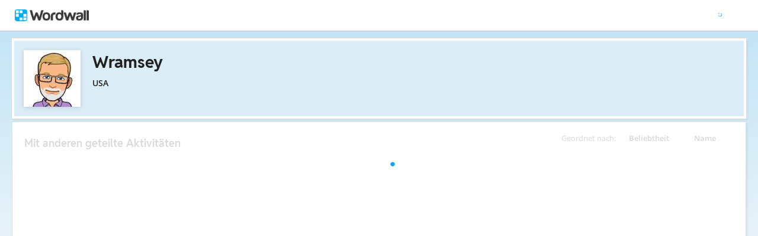

--- FILE ---
content_type: text/javascript
request_url: https://app.cdn.wordwall.net/static/scripts/resources/strings_de.2gi7q3reffwcqjqyu-0fykq2.js
body_size: 14848
content:
window.Strings={languageId:'1031',languageIds:"1027,13320,1029,1030,1031,1061,0,1034,1036,1050,1057,1040,1062,1063,1038,1086,1043,1044,1091,1045,1046,1048,1051,1060,2074,1035,1053,13321,1055,1066,1032,1026,1087,1049,3098,1058,1037,2,1081,1096,1054,1042,1041,2052,1028",languageNames:"Català,Cebuano,Čeština,Dansk,Deutsch,Eesti keel,English,Español,Français,Hrvatski,Indonesia,Italiano,Latvian,Lietuvių,Magyar,Melayu,Nederlands,Norsk,O'zbek,Polski,Português,Română,Slovenčina,Slovenščina,Srpski,Suomi,Svenska,Tagalog,Türkçe,Vietnamese,ελληνικά,български,Қазақ,Русский,Српски,Українська,עִברִית,عربى,हिंदी,ગુજરાતી,ภาษาไทย,한국어,日本語,简体字,繁體字",account_Email:"E-Mail-Adresse",account_ManagePayments_CancelSubscription:"Ihr Konto wird zum nächsten Fälligkeitsdatum herabgestuft.\u003cbr/\u003eSie können Aktivitäten anzeigen, aber nicht bearbeiten.\u003cbr/\u003e\u003cbr/\u003eSind Sie sicher, dass Sie das Abonnement kündigen möchten?",account_ManagePayments_CancelSubscription2:"Ihr Konto wird zum nächsten Fälligkeitsdatum herabgestuft.\u003cbr/\u003e\u003cbr/\u003eSie können Aktivitäten anzeigen, aber nicht bearbeiten.\u003cbr/\u003eMöglicherweise können Sie keine neuen Zuweisungen festlegen.\u003cbr/\u003e\u003cbr/\u003eSind Sie sicher, dass Sie das Abonnement kündigen möchten?",account_ManagePayments_ConfirmCancellation:"Stornierung bestätigen",account_ManagePayments_StayOnPlan:"Bleiben Sie bei Ihrem Plan",account_ManagePayments_UpdateAccepted:"Update akzeptiert",account_MySchool_ConfirmChangeAdmin:"Wer soll der neue Administrator werden?",account_MySchool_ConfirmDetachSchool:"Möchtest du die Verbindung von Konto und Schule wirklich trennen?",account_MySchool_ConfirmDetachUser:"Möchtest du wirklich die Verbindung von {0} und dieser Schule trennen?",account_MySchool_DetachExplainer:"Das Trennen der Verbindung mit einer Schule kann rückgängig gemacht werden. Das Konto wird nicht gelöscht und der Vorgang hat keinen Einfluss auf die Ressourcen.",aiContent_Modal_AnagramTextAreaPlaceholder:"z.B. möchte ich Grundschüler in der Schreibweise von Ländernamen testen",aiContent_Modal_BalloonTextAreaPlaceholder:"z.B. möchte ich Schüler im Reimen von Wörtern testen",aiContent_Modal_BoooleanTextAreaPlaceholder:"z.B. möchte ich Schüler auf lange oder kurze Vokallaute testen",aiContent_Modal_CantExtractMoreData:"Ich kann keine weiteren Inhalte aus dieser Datei importieren.",aiContent_Modal_CantGenerateMore:"Mehr Inhalte können nicht generiert werden.",aiContent_Modal_CantImportFile:"Wir konnten Ihre Datei nicht importieren, weil sie nicht mit dem für diese Aktivität benötigten Format übereinstimmt.",aiContent_Modal_CrosswordTextAreaPlaceholder:"z.B. möchte ich Schüler in Filmgenres testen",aiContent_Modal_ErrorDescription:"Bitte überprüfen Sie, ob Sie genügend Details in die Aktivitätsbeschreibung aufgenommen haben, und versuchen Sie es erneut.",aiContent_Modal_FileTooLarge:"Datei ist zu groß",aiContent_Modal_FindTheMatchTextAreaPlaceholder:"z.B. möchte ich die Schüler testen, wie sie die Ausdrücke mit ihren Bedeutungen abgleichen können",aiContent_Modal_FlashCardsTextAreaPlaceholder:"z.B. möchte ich Schüler auf C1-Vokabeln testen",aiContent_Modal_FlipTilesTextAreaPlaceholder:"z.B. möchte ich Schüler auf Multiplikation und Division testen",aiContent_Modal_GenerateFor:"Generieren Sie Inhalte für {0}",aiContent_Modal_GeneratingFor:"Generieren von Inhalten für {0}...",aiContent_Modal_GenerationInterrupted:"Inhaltserstellung unterbrochen. Bitte überprüfen Sie Ihre Verbindung und versuchen Sie es erneut.",aiContent_Modal_GroupSortTextAreaPlaceholder:"z.B. möchte ich Schüler auf gesunde und ungesunde Lebensmittel testen",aiContent_Modal_HangmanTextAreaPlaceholder:"z.B. möchte ich die Schüler in täglichen Routinen testen",aiContent_Modal_ImportFor:"Importiere Inhalte für {0}",aiContent_Modal_ImportingFor:"Inhalte für {0} importieren...",aiContent_Modal_ImportLimitReached:"Inhalte können nicht importiert werden, weil das Item-Limit dieser Vorlage erreicht wurde.",aiContent_Modal_LimitReached:"Ich kann keine Inhalte generieren, weil das Item-Limit dieser Vorlage erreicht wurde.",aiContent_Modal_MatchingPairsTextAreaPlaceholder:"z.B. möchte ich Grundschüler auf Länder und Nationalitäten testen",aiContent_Modal_MatchTextAreaPlaceholder:"z.B. möchte ich Universitätsstudenten zu Begriffen der organischen Chemie und ihren Definitionen testen",aiContent_Modal_OpenTheBoxTextAreaPlaceholder:"z.B. möchte ich Schüler auf vergangene einfache Fragen testen",aiContent_Modal_QuizTextAreaPlaceholder:"z.B. möchte ich Schüler der 5. Klasse auf den Planeten in unserem Sonnensystem testen",aiContent_Modal_RankOrderTextAreaPlaceholder:"z.B. möchte ich Schüler in der Reihenfolge von Zeiteinheiten testen",aiContent_Modal_SpeakingCardsTextAreaPlaceholder:"z.B. möchte ich Schülerinnen und Schüler zum Thema gesunde Essgewohnheiten testen",aiContent_Modal_SpellTheWordTextAreaPlaceholder:"z.B. möchte ich Schüler in der 11. Klasse an Körperteilen testen",aiContent_Modal_Truncated:"Einige Inhalte wurden nicht importiert, weil das Item-Limit dieser Vorlage erreicht war.",aiContent_Modal_UnjumbleTextAreaPlaceholder:"z.B. möchte ich Schüler im Präsens testen Perfekt",aiContent_Modal_UnsupportedFileFormat:"Das Dateiformat wird nicht unterstützt",aiContent_Modal_UploadFailed:"Upload fehlgeschlagen: {0}.",aiContent_Modal_UploadInterrupted:"Upload unterbrochen. Bitte überprüfen Sie Ihre Verbindung und versuchen Sie es erneut.",aiContent_Modal_WhackTextAreaPlaceholder:"z.B. möchte ich Schülerinnen und Schüler auf korrekte und falsche Schreibweisen testen",aiContent_Modal_WheelTextAreaPlaceholder:"z.B. möchte ich eine Gruppenaktivität erstellen, um meinen 8-jährigen Schülern zu helfen, sich gegenseitig kennenzulernen",aiContent_Modal_WordMagnetsTextAreaPlaceholder:"z.B. möchte ich Schüler auf das Adverb der Häufigkeit testen",aiContent_Modal_WordsearchTextAreaPlaceholder:"z.B. möchte ich Grundschüler auf Weihnachtsvokabeln testen",banner_AnnualDiscount_Cta:"Jährlich abonnieren",banner_AnnualDiscount_Title:"🎉 NEU: Erhalten Sie 25% Rabatt, wenn Sie einen Jahresplan abonnieren - das sind 12 Monate zum Preis von 9.",banner_NpsSurvey_Cta:"Zur Umfrage",banner_NpsSurvey_Title:"Wir würden uns über Ihr schnelles Feedback freuen - nur 3 kurze Fragen!",cookieConsent_Analytics_Description:"Diese Cookies helfen uns zu verstehen, wie Menschen die Seite nutzen. Sie zeigen uns, welche Seiten beliebt sind und wie sich Besucher bewegen. Diese Informationen ermöglichen es uns, die Seite zu verbessern und besser funktionieren zu lassen. Wenn Sie diese ausschalten, wissen wir nicht, dass Sie sie besucht haben, oder können nicht nachverfolgen, wie gut die Seite funktioniert.",cookieConsent_Analytics_Title:"Analytics-Cookies",cookieConsent_ConsentModal_AcceptAllBtn:"Akzeptieren Sie alle",cookieConsent_ConsentModal_AcceptNecessaryBtn:"Lehne alles ab",cookieConsent_ConsentModal_Description2:"Wir verwenden Cookies, um die Funktionen unserer Seite zu verbessern, Nutzungsanalysen zu unterstützen und unsere Marketingbemühungen zu unterstützen. Indem Sie auf \"Alles akzeptieren\" klicken, stimmen Sie unserer Verwendung von Cookies gemäß unserem {0} zu. Wenn Sie auf \"Alle ablehnen\" klicken, lehnen Sie nicht notwendige Cookies ab.",cookieConsent_ConsentModal_ShowPreferencesBtn:"Präferenzen verwalten",cookieConsent_ConsentModal_Title:"Wir schätzen Ihre Privatsphäre",cookieConsent_Essential_AlwaysEnabled:"Immer aktiviert",cookieConsent_Essential_Description:"Diese Cookies sind notwendig, damit die Seite funktioniert. Sie werden gesetzt, wenn man zum Beispiel die Privatsphäre-Einstellungen auswählt, sich anmeldet oder ein Formular ausfüllt. Ohne sie funktionieren Teile unserer Seite vielleicht nicht.",cookieConsent_Essential_Title2:"Wichtige Kekse",cookieConsent_Functional_Description:"Ermöglicht es, Aktivitäten direkt in Google Classroom zu teilen. Das Ausschalten kann diese Option deaktivieren.\u003cbr/\u003eErmöglicht es, YouTube-Videos innerhalb von Wordwall abzuspielen. Das Ausschalten kann die Videowiedergabe deaktivieren.",cookieConsent_Functional_Title:"Funktionale Cookies",cookieConsent_Marketing_Description:"Wir verwenden diese Cookies, um Marketing- und Werbekampagnen durchzuführen, sowohl unsere eigenen als auch von Partnern. Sie lassen uns sehen, ob Sie auf eine Anzeige geklickt haben, verfolgen Aktivitäten auf unserer Seite und anderen und zeigen Ihnen Anzeigen, die zu Ihren Interessen passen. Zum Beispiel können Sie nach dem Besuch von Wordwall unsere Anzeigen auf anderen Webseiten, Apps oder sozialen Medien sehen, die Sie zum Wiederkehren ermutigen.\u003cbr/\u003eDiese Cookies können auch von Partnern verwendet werden, um Ihnen Anzeigen für andere Produkte basierend auf Ihren Surfgewohnheiten anzuzeigen. Werbung kann auf Webseiten, Apps oder sogar in E-Mails erscheinen. Wenn du diese Cookies ausschaltest, wirst du weiterhin Werbung sehen, aber sie sind für dich weniger relevant.",cookieConsent_Marketing_Title:"Marketing- und Werbekekse",cookieConsent_PrefModal_AcceptAllBtn:"Akzeptieren Sie alle",cookieConsent_PrefModal_AcceptNecessaryBtn:"Lehne alles ab",cookieConsent_PrefModal_BottomDescription2:"Bei Fragen zu unserer Cookie-Richtlinie wenden Sie sich bitte an uns.",cookieConsent_PrefModal_BottomTitle:"Weitere Informationen",cookieConsent_PrefModal_CloseIconLabel:"Nahe modale",cookieConsent_PrefModal_ContactUs:"Kontaktieren Sie uns",cookieConsent_PrefModal_SavePreferencesBtn:"Einstellungen speichern",cookieConsent_PrefModal_Title:"Cookie-Einstellungen",cookieConsent_PrefModal_TopDescription:"Wenn Sie diese Seite nutzen, können wir kleine Dateien, sogenannte Cookies, auf Ihrem Gerät speichern. Cookies helfen dabei, die Seite ordnungsgemäß zu laufen und bieten Ihnen ein reibungsloseres, persönlicheres Erlebnis. Sie identifizieren dich normalerweise nicht direkt, aber sie können sich an deine Vorlieben und wie du die Seite nutzt, merken. Sie können auswählen, welche Arten von Cookies Sie erlauben. Beachten Sie, dass das Deaktivieren einiger Cookies die Funktionsweise der Seite beeinflussen und bestimmte Funktionen einschränken kann.",cookieConsent_PrefModal_TopTitle:"Verwendung von Cookies",cookieConsent_Services_GoogleClassroom:"Google Classroom",cookieConsent_Services_YouTube:"YouTube",enterContent_Balloon_Definition:"Diese erscheinen im Zug",enterContent_Balloon_Keyword:"Diese hängen an den Ballons",enterContent_Boolean_False:"Falsch",enterContent_Boolean_True:"Richtig",enterContent_Categorize_DefaultCategories:"Ja, Nein, Vielleicht",enterContent_CompleteSentence_AddMissingWordPopup:"Fügen Sie ein neues Wort hinzu",enterContent_CompleteSentence_AddSelection:"\"{0}\" hinzufügen",enterContent_CompleteSentence_AddWrongWordPopup:"Fügen Sie ein neues Wort hinzu",enterContent_FindTheMatch_Keyword:"Schlüsselwort",enterContent_FindTheMatch_MatchingDefinition:"Übereinstimmende Definition",enterContent_Flip_Back:"Zurück",enterContent_Flip_DoubleSided:"Doppelseitig",enterContent_Flip_Front:"Vorder-",enterContent_Flip_SingleSided:"Einseitig",enterContent_Generic_AddCategory:"Kategorie hinzufügen",enterContent_Generic_AddItem:"Element hinzufügen",enterContent_Generic_AddMoreAnswers:"Weitere Antworten hinzufügen",enterContent_Generic_AddPage:"Seite hinzufügen",enterContent_Generic_AddQuestion:"Frage hinzufügen",enterContent_Generic_AddWord:"Füge ein Wort hinzu",enterContent_Generic_Answer:"Antwort",enterContent_Generic_AutoSaveError:"Automatisch gespeicherte Aktivität kann nicht abgerufen werden",enterContent_Generic_CantGeneratesound:"Ton kann nicht generiert werden - Versuchen Sie, die Sprache zu ändern",enterContent_Generic_Categories:"Kategorien",enterContent_Generic_Clue:"Hinweis",enterContent_Generic_CopyOf:"Kopie von {0}",enterContent_Generic_Definition:"Definition",enterContent_Generic_ErrorBuilding:"Fehler beim Erstellen dieser Aktivität",enterContent_Generic_Item:"Element",enterContent_Generic_ItemCount:"{0} Elemente",enterContent_Generic_Items:"Elemente",enterContent_Generic_OptionalPlaceholder:"(Fakultativ)",enterContent_Generic_Question:"Frage",enterContent_Generic_RenameGroup:"Gruppe umbenennen",enterContent_Generic_Saving:"Aktivität wird gespeichert ...",enterContent_Generic_TitleError:"Titel kann nicht mit \u0027\u003cb\u003eOhne Titel...\u003c/b\u003e\u0027 oder \u0027\u003cb\u003eKopie von ...\u003c/b\u003e\u0027 beginnen.",enterContent_Generic_Untitled:"Ohne Titel",enterContent_Generic_Value:"Wert",enterContent_Generic_WithClues:"Mit Hinweisen",enterContent_Generic_WithoutClues:"Ohne Hinweise",enterContent_GroupSort_AddGroup:"Eine Gruppe hinzufügen",enterContent_GroupSort_DefaultHeader:"Gruppe-{0}",enterContent_Hangman_AddWord:"Füge ein Wort hinzu",enterContent_Hangman_Word:"Wort",enterContent_Image_ErrorDownloading:"Fehler beim Herunterladen des Bildes",enterContent_Image_ErrorUploading:"Fehler beim Hochladen des Bildes",enterContent_ImageEdit_Remove:"Entfernen",enterContent_ImageEdit_Replace:"Ersetzen",enterContent_Instruction_Title:"Anweisung",enterContent_Label_AddItem:"Ein Label hinzufügen",enterContent_Label_NameElement:"Benennen Sie das Element im Diagramm",enterContent_Label_SetImage:"Diagramm",enterContent_Label_SetLabels:"Labels",enterContent_MakeSets_Add:"Hinzufügen eines Satzes",enterContent_MakeSets_Double:"2er-Sets",enterContent_MakeSets_Header:"Artikel {0}",enterContent_MakeSets_Triple:"3er-Sets",enterContent_MatchUp_Keyword:"Schlüsselwort",enterContent_OpenTheBox_Question:"Boxen mit Fragen",enterContent_OpenTheBox_Simple:"Einfache Boxen",enterContent_Pairs_AddPair:"Ein Paar hinzufügen",enterContent_Pairs_DifferentPairs:"Paare verschiedener Elemente",enterContent_Pairs_IdenticalPairs:"Paare identischer Elemente",enterContent_RandomWheel_Quiz:"Rad mit Fragen",enterContent_RandomWheel_Simple:"Einfaches Rad",enterContent_Seating_AddItem:"Einen neuen Schüler hinzufügen",enterContent_Seating_Forename:"Vorname",enterContent_Seating_Name:"Name",enterContent_Seating_OneName:"Nur ein Name",enterContent_Seating_Surname:"Nachname",enterContent_Seating_TwoNames:"Vor- und Nachname",enterContent_Sound_MicError:"Fehler beim Zugriff auf das Mikrofon",enterContent_Sound_UploadLimit:"Upload-Dateigrößenbeschränkung von {0}",enterContent_TypeTheAnswer_AddSecondaryAnswer:"Alternative Antwort hinzufügen",enterContent_Unjumble_AddPhrase:"Fügen Sie einen Satz hinzu",enterContent_Unjumble_Phrase:"Satz",enterContent_Wheel_Instruction:"Text wird in der Mitte des Rades angezeigt",enterContent_WordMagnets_LowerLetters:"Kleinbuchstaben",enterContent_WordMagnets_Numbers:"Zahlen 1-100",enterContent_WordMagnets_SimpleWords:"Einfache Wörter",enterContent_WordMagnets_UpperLetters:"Großbuchstaben",enterContent_Wordsearch_AddItem:"Ein neues Wort hinzufügen",enterContent_Wordsearch_Word:"Wort",global_ErrorPrefix:"Fehler -",global_NetworkError:"Fehler - Überprüfe deine Internetverbindung und versuche es erneut",googleClassroom_DeprecatedBrowser:"Sieht so aus, als ob Sie eine veraltete Version des Internet Explorer-Browsers verwenden, die diese Funktion nicht mehr unterstützt. Wir empfehlen Ihnen, die neueste Version von Chrome, Firefox oder Edge herunterzuladen und zu verwenden, um alle Wordwall-Funktionen optimal nutzen zu können.",menu_Back:"Zurück",menu_Cancel:"Abbrechen",menu_ContentSound:"Spielen",menu_Continue:"Weiter",menu_CorrectAnswers:"Richtige Antworten",menu_Done:"Fertig",menu_FinishGame:"Spiel beenden",menu_Leaderboard:"Bestenliste",menu_Music:"Musik",menu_Next:"Weiter",menu_No:"Nein",menu_NoMusicAvailable:"Keine Musik verfügbar",menu_Ok:"Okay",menu_Page:"{0} von {1}",menu_Previous:"Vorherigen",menu_Restart:"Nochmal",menu_Restore:"Entfertne wiederherstellen",menu_Resume:"Fortsetzen",menu_Review:"Antworten anzeigen",menu_SoundEffects:"Geräuscheffekte",menu_SubmitAnswers:"Antworten absenden",menu_Yes:"Ja",menu_YourAnswers:"Meine Antworten",menu_ConnectionFailed_ConnectionError:"Verbindungsfehler",menu_ConnectionFailed_DontSend:"Nicht senden",menu_ConnectionFailed_Retry:"Wiederholen des Sendens von Ergebnissen",menu_Flip_Flip:"Flip",menu_Flip_Restore:"Wiederherstellen",menu_Flip_ShowBacks:"Alle Rückseiten anzeigen",menu_Flip_ShowFronts:"Alle Vorderseiten anzeigen",menu_Flip_Spin:"Zufälliges Drehen",menu_HigherOrLower_Higher:"Höher",menu_HigherOrLower_Lower:"Niedriger",menu_Number_OpenAll:"Alle Boxen öffnen",menu_Seating_AutoArrange:"Automatisch anordnen",menu_Seating_AutoArrangeConfirm:"Möchtest du wirklich automatisch anordnen?",menu_Seating_ClearScores:"Ergebnisse löschen",menu_Seating_Exclude:"Ohne",menu_Seating_Include:"Mit",menu_Seating_MinusOne:"Ergebnis -1",menu_Seating_PickGroup:"Wähle eine Gruppe",menu_Seating_PickOne:"Wähle 1",menu_Seating_PlusOne:"Ergebnis +1",menu_Seating_Shuffle:"Mischen",menu_Seating_ShuffleConfirm:"Möchtest du wirklich mischen?",menu_SpeakingCards_Deal:"Geben",menu_SpeakingCards_Undo:"Rückgängig",menu_Team_AllTeams:"Alle Teams",menu_Team_Configure:"Teamgröße",menu_Team_GroupsOfX:"Gruppen von {0}",menu_Team_GroupX:"Gruppe {0}",menu_Team_MinusOne:"-1",menu_Team_NextTeam:"Nächstes Team",menu_Team_Pairs:"Paare",menu_Team_PairX:"Paar {0}",menu_Team_PickX:"Zug {0}",menu_Team_PlusOne:"+1",menu_Team_SizeOfGroup:"Gruppengröße",menu_Team_TeamX:"Team {0}",menu_Team_XTeams:"{0} Teams",menu_Timer_CountUp:"Von 0:00 hochzählen",menu_Timer_XMinutes:"{0} m",menu_Timer_XSeconds:"{0} S",menu_Wheel_Eliminate:"Entfernen",menu_Wheel_SpinIt:"Drehen",message_Correct:"Richtig!",message_Go:"LOS!",message_Incorrect:"Falsch!",message_Level:"Level {0}",message_LevelComplete:"Level abgeschlossen",message_TimeUp:"Die Zeit ist vorbei!",message_TryAgain:"Nochmal probieren",message_Airplane_Instructions:"Fliege in die richtige Wolke|Verwende die Pfeiltasten, um zu steuern|oder tippe zum Steuern auf den Bildschirm|Für einen Booster die LEERTASTE drücken",message_Anagram_Perfect:"Perfekt",message_Conveyor_RememberXItems:"Merke dir {0} Gegenstände",message_Conveyor_TapItemsYouSaw:"Klicke auf die Gegenstände, die du gesehen hast.",message_Crossword_PickAWord:"Wähle ein Wort.",message_Crossword_TypeTheLetters:"Gib die Buchstaben ein.",message_FindTheMatch_TapMatch:"Tippe auf die passende Kachel",message_GameshowQuiz_BonusExtraLife:"Ein Leben mehr",message_GameshowQuiz_BonusLifeline:"Joker",message_GameshowQuiz_BonusLoseLife:"Ein Leben weniger",message_GameshowQuiz_BonusPoints:"Punkte",message_GameshowQuiz_BonusSpeed:"x{0} Geschwindigkeit",message_GameshowQuiz_BonusSpeedFooter:"Geschwindigkeit",message_GameshowQuiz_CorrectAnswer:"Richtige Antwort",message_GameshowQuiz_IntroGetReady:"Mach dich bereit!",message_GameshowQuiz_IntroQuestion:"Frage {0}",message_GameshowQuiz_PointsBonus:"Bonusrunde {0}",message_GameshowQuiz_PointsTime:"Zeitgutschrift {0}",message_GameshowQuiz_ScoreMultiplier:"Punkte-Multiplikator",message_GameshowQuiz_TimeBonus:"Zeit-Bonus",message_GameshowQuiz_TotalPoints:"Gesamt",message_HigherOrLower_HigherThan:"{0} ist höher als {1}",message_HigherOrLower_LowerThan:"{0} ist niedriger als {1}",message_HigherOrLower_PredictHigher:"Du hast auf höher getippt.",message_HigherOrLower_PredictLower:"Du hast auf niedriger getippt",message_HigherOrLower_PredictTheNext:"Sage den nächsten Wer voraus.",message_HigherOrLower_Remaining:"{0} verbleiben.",message_HigherOrLower_SameAs:"{0} ist dasselbe wie {1}",message_MazeChase_FindAnotherAnswer:"Finde noch eine Antwort.",message_OpenTheBox_TapToClose:"Zum Schließen auf eine beliebige Stelle klicken.",message_OpenTheBox_TapToOpen:"Zum Öffnen auf eine Box klicken.",message_OpenTheBox_TapToZoomOut:"Zum Herauszoomen auf den Hintergrund tippen.",message_Pairs_FindThePairs:"Finde die Paare",message_Pairs_NotAPair:"Kein Paar",message_Pairs_YouFoundAPair:"Du hast ein Paar gefunden.",message_Quiz_MultipleAnswersRequired:"{0} Antworten auswählen.",message_Seating_DragToArrange:"Schüler hineinziehen, um sie zu arrangieren.",message_Seating_Eliminating:"Entfernen",message_Seating_GroupPicked:"{0} wurden ausgewählt",message_Seating_LastPicked:"Zuletzt ausgewählt: {0}",message_Snap_NoPair:"Kein Paar",message_Snap_Pair:"Paar",message_Team_GainedTheLead:"{0} führt die Bestenliste an.",message_Team_LostTheLead:"{0} hat die Führung verloren.",message_Unjumble_MovesForBonus:"{0} Züge für Bonus.",message_Unscramble_Unscramble:"Bring die Kacheln in die richtige Reihenfolge.",message_Whack_2xCombo:"Doppeltreffer!",message_Whack_3xCombo:"Dreifachtreffer!",message_Whack_4xCombo:"Supertreffer!",message_Whack_5xCombo:"Megatreffer!",message_Whack_DontMe:"Vorsicht!",message_Whack_HitMe:"Schlag zu!",message_Whack_HitMolesThatAre:"Schlag auf Maulwürfe, die:",message_Whack_HitMoleToStart:"Zum Starten Maulwurf treffen.",message_Whack_Miss:"Daneben!",message_Whack_TheRules:"Die Regeln",message_Wheel_DragToSpin:"Zum Drehen Rad mit gedrückter Maustaste bewegen.",message_WinOrLoseQuiz_ChooseYourBet:"Wählen Sie Ihre Wette",message_Wordsearch_FindWord:"Tippe auf ein verstecktes Word.",message_Wordsearch_FindWordFirstLetter:"Tippen Sie auf den ersten Buchstaben eines ausgeblendeten Wortes",message_Wordsearch_MatchClue:"Kombiniere Hinweis und Lösung",multiplayer_Anonymous:"Anonym",myActivities_BookmarkAdded:"Lesezeichen zu Meine Aktivitäten hinzugefügt",myActivities_BookmarkRemoved:"Lesezeichen entfernt",myActivities_CantCopy:"Aktivität konnte nicht kopiert werden",myActivities_CantMove:"Element konnte nicht kopiert werden",myActivities_DefaultError:"Ein Fehler ist aufgetreten.",myActivities_LikeCount:"{0} Gefällt-mir Angaben",myActivities_NoShare:"Diese Vorlage kann nicht mit anderen geteilt werden.",myActivities_PlayCount:"{0} spielt",myActivities_SearchButton:"Suche",myActivities_Title:"Meine Aktivitäten",myActivities_TooManyItemsWarning:"Dieser Ordner enthält zu viele Elemente. Es werden nur die neuesten {0} angezeigt. Um die ausgeblendeten Elemente anzuzeigen, löschen Sie nicht benötigte Elemente, oder verschieben Sie einige Elemente in einen anderen Ordner.",myActivities_Folder_Activities:"{0} Aktivitäten",myActivities_Folder_Create:"Erstellen",myActivities_Folder_OneActivity:"1 Aktivität",myActivities_Rename_Activity:"Aktivität umbenennen",myActivities_Rename_Folder:"Ordner umbenennen",myActivities_Rename_Result:"Ergebnis umbenennen",myActivities_Toolbar_NewFolderButton:"Neuer Ordner",myResults_ResultsForQuery:"{0} Ergebnisse für \u0027{1}\u0027",myResults_Title:"Meine Ergebnisse",myResults_Folder_OneResult:"1 Ergebnis",myResults_Folder_Results:"{0} Ergebnisse",npsSurvey_Toast_ThankYou:"Vielen Dank für Ihr Feedback!",option_All:"Alle",option_AllowQuestionRetries:"Wiederholen Sie den Versuch nach falscher Antwort",option_Answers:"Antworten",option_Attempts:"Versuche",option_Auto:"Auto",option_Bonuses:"Boni",option_Columns:"Spalten",option_DifferentLayout:"Unterschiedliches Layout bei jedem Spiel",option_Difficulty:"Schwierigkeitsgrad",option_DontShuffle:"Nicht mischen",option_EndOfGame:"Ende des Spiels",option_Levels:"Level",option_Lives:"Leben",option_LowerCase:"Kleinbuchstaben",option_Never:"Nie",option_Random:"Zufällig",option_Rows:"Zeilen",option_SameLayout:"Immer dasgleiche Layout",option_ShowAnswers:"Antworten anzeigen",option_Shuffle:"Durchmischung",option_ShuffleAnswers:"Antwortreihenfolge mischen",option_ShuffleItems:"Elemente neu mischen",option_ShuffleQuestions:"Fragen neu mischen",option_Speed:"Geschwindigkeit",option_Timer:"Zeitschaltuhr",option_Unlimited:"Unbegrenzt",option_Anagram_ChangeCase:"Ändern",option_Anagram_ChangeCaseNone:"Nicht ändern",option_Anagram_ChangeCaseToLower:"Alle Kleinbuchstaben",option_Anagram_ChangeCaseToUpper:"Alle Großbuchstaben",option_Anagram_Marking:"Bewertung",option_Anagram_MarkingEveryLetter:"Jeder Buchstabe",option_Anagram_MarkingOnSubmit:"Beim Absenden",option_Anagram_MarkingWithBonus:"Jeder Buchstabe mit Bonus für „Perfekt\"-",option_Anagram_OneRow:"Buchstaben neu anordnen",option_Anagram_TwoRows:"Buchstaben beginnen über dem Wort",option_Boolean_Once:"Jede Frage einmal anzeigen",option_Boolean_Repetitions:"Wiederholungen",option_Boolean_UntilCorrect:"Wiederholen Sie die Fragen, bis sie richtig beantwortet sind",option_Boolean_UntilTimeout:"Wiederholen Sie die Fragen, bis die Zeit abgelaufen ist",option_Boolean_WaitForAnswer:"Warten auf Antwort",option_Conveyor_NumberToRemember:"Zu merkende Zahl",option_Crossword_ShowAnswerWhenWrong:"Antwort anzeigen, wenn falsch",option_Crossword_StrictlyMarkAccents:"Akzente in Bewertung einbeziehen",option_FindTheMatch_RemoveCorrectAnswers:"Richtige Antworten werden entfernt",option_FlashCards_None:"nichts",option_FlashCards_RepeatCards:"Wiederholungskarten",option_FlashCards_RepeatCardsOnceOnly:"Jede Karte nur einmal",option_FlashCards_RepeatCardsUntilAllCorrect:"Wiederholen Sie Karten, bis alle korrekt sind",option_FlashCards_TickOrCross:"Tick/Cross",option_GameshowQuiz_Cheat:"Schummeln",option_GameshowQuiz_ExtraTime:"Mehr Zeit",option_GameshowQuiz_FiftyFifty:"50:50",option_GameshowQuiz_Lifelines:"Joker",option_GameshowQuiz_MultipleScore:"x{0} Ergebnis",option_GameshowQuiz_QuestionsPerBonusRound:"Fragen vor einer Bonusrunde",option_Hangman_Guesses:"Zulässige Vermutungen",option_Hangman_KeyboardLanguage:"Tastatursprache",option_Hangman_Scoring:"Scoring",option_Hangman_ScoringOnePerItem:"1 Punkt pro Artikel",option_Hangman_ScoringRemainingGuesses:"Punkte für jede verbleibende Vermutung",option_HigherOrLower_MaximumItems:"Maximale Elemente",option_HigherOrLower_ShowValues:"Werte anzeigen",option_ImageQuiz_LayoutGrouped:"Bild und Antworten zusammen",option_ImageQuiz_LayoutSeparated:"Bild und Antworten auf separaten Seiten",option_ImageQuiz_Points:"Punkte pro Frage",option_ImageQuiz_RevealSpeed:"Geschwindigkeit der Bildenthüllung",option_Label_ShuffleAfterMove:"Mischen von Beschriftungen nach dem Verschieben",option_Layout_Grouped:"Gruppiert",option_Layout_Table:"Tabelle",option_Layout_Title:"Layout",option_MakeSets_MarkingWhenFull:"Markieren, wenn voll",option_Match_MaxPerPage:"Übereinstimmungen pro Seite",option_Number_Box:"Boxen",option_Number_BoxAutoClose:"Automatisch schließen",option_Number_BoxLeaveOpen:"Geöffnet lassen",option_Number_Lock:"Sperren nach falscher Antwort",option_Pairs_Mixed:"Gemischt",option_Pairs_Separated:"Getrennt",option_Pairs_ShowNumbersOnTiles:"Zahlen auf Kacheln anzeigen",option_Pairs_TileEliminate:"Kacheln werden entfernt, sobald sie angezeigt wurden.",option_Quiz_AllowSingleRetry:"Erlauben Sie einen einzigen Versuch nach falscher Antwort",option_Quiz_MarkAndProceed:"Nach Bewertung automatisch fortfahren.",option_Quiz_Numeration:"Briefe auf Antworten",option_Quiz_RetryLabel:"Wiederholungsversuche",option_Rank_Labels:"Etiketten",option_Rank_NoLabels:"Keine Etiketten",option_Rank_OneColumn:"Eine Spalte",option_Rank_OneRow:"Eine Reihe",option_Seating_ControlMode:"Steuermodus",option_Seating_ControlModeDragToArrange:"Zum Anordnen mit gedrückter Maustaste ziehen.",option_Seating_ControlModeSwipeForPoints:"Für Punkte wischen",option_Seating_EmptySeats:"Leere Sitzplätze",option_Seating_NameDisplay:"Namensanzeige",option_Seating_NameDisplayAuto:"Auto",option_Seating_NameDisplayFirstAndLast:"Erster und letzter",option_Seating_NameDisplayFirstOnly:"Nur erster",option_Seating_ViewMode:"Ansichtsmodus",option_Seating_ViewModeMirrorLayout:"Spiegelverkehrt",option_SpeakingCards_Deal:"Anzahl der Plätze für Geber",option_Spelling_ExtraLetters:"Anzahl der zusätzlichen Buchstaben",option_Spelling_QuestionsAndAnswers:"Fragen und Antworten",option_Spelling_ReadAloud:"Vorlesen",option_Team_ShowScores:"Ergebnisse anzeigen",option_TypeTheAnswer_SpellingTest:"Test der Rechtschreibung",option_TypeTheAnswer_StrictlyMarkCases:"Buchstabenfälle streng kennzeichnen",option_Unjumble_Alignment:"Ausrichtung",option_Unjumble_AlignmentCentered:"Zentriert",option_Unjumble_AlignmentLeftOrRight:"Links",option_Unjumble_MarkingEveryMove:"Jedes Wort",option_Unjumble_MarkingWithBonus:"Jedes Wort mit Bonus für „Perfekt\"",option_Whack_GameMode:"Spielmodus",option_Whack_MultipleLevels:"Mehrere Levels",option_Whack_Points:"Punkte",option_Whack_Power:"Power Up",option_Whack_SingleLevel:"Nur ein Level",option_Whack_Switch:"Richtig und falsch austauschen",option_Wheel_Power:"Drehgeschwindigkeit",option_Wheel_PowerHigh:"Hoch",option_Wheel_PowerLow:"Niedrig",option_WinOrLoseQuiz_SeeAnswersBeforeChoosingBet:"Sehen Sie sich die Antworten an, bevor Sie sich für eine Wette entscheiden",option_Wordsearch_AllowDiagonalWords:"Diagonale Wörter zulassen",option_Wordsearch_AllowReverseWords:"Umgekehrte Wörter zulassen",option_Wordsearch_AllowTryAgain:"Neuen Versuch zulassen, wenn Hinweise abgeglichen werden",option_Wordsearch_DisplayWords:"Zu findende Wörter anzeigen",option_Wordsearch_Gameplay:"Spielverlauf",option_Wordsearch_TapAnyLetter:"Tippen Sie auf einen beliebigen Buchstaben",option_Wordsearch_TapFirstLetter:"Tippen Sie auf den ersten Buchstaben",overlay_PlayButton:"Starten",overlay_GameOver_GameComplete:"Geschafft!",overlay_GameOver_GameOver:"Spielende",overlay_GameOver_TimesUp:"Die Zeit ist vorbei",overlay_GoogleClassroom_TurnedIn:"Eingeliefert",overlay_GoogleClassroom_TurnIn:"Einreichen",overlay_Leaderboard_EnterName:"Gib deinen Namen ein",overlay_Leaderboard_OnThe:"Du bist auf der Bestenliste",overlay_Leaderboard_Ranked:"Du bist auf Position {0} der Bestenliste",overlay_Leaderboard_Score:"Ergebnis",overlay_Leaderboard_Time:"Zeit",policy_CookiePolicy:"Cookie-Richtlinie",policy_PrivacyPolicy:"Datenschutzrichtlinie",policy_TermsOfUse:"Nutzungsbedingungen",resource_EditSwitched_DuplicateThenEditAsButton:"Duplizieren und dann wie {0} bearbeiten.",resource_EditSwitched_EditAsButton:"Bearbeiten als {0}",resource_Fonts_Default:"Vorgabe",resource_LogInRequired_Tooltip:"Anmelden erforderlich",resource_SubscriptionRequired_AITitle:"Abonnieren Sie, um Aktivitäten mit KI schneller zu erstellen",resource_SubscriptionRequired_AssignAllTitle:"Abonnieren Sie für unbegrenzte Aufgaben",resource_SubscriptionRequired_CommunityTitle:"Abonnieren Sie die unbegrenzte Community-Suche",resource_SubscriptionRequired_EditContentTitle:"Abonnieren Sie für unbegrenzte Bearbeitung",resource_SubscriptionRequired_EditProContentTitle:"Abonniere Pro, um Pro-Aktivitäten zu bearbeiten",resource_SubscriptionRequired_GameOptionsTitle:"Abonnieren Sie, um Ihre Aktivitäten mit Spieloptionen anzupassen",resource_SubscriptionRequired_PrintablesTitle:"Abonnieren Sie unbegrenztes Drucken",resource_SubscriptionRequired_StylesTitle:"Abonnieren Sie, um alle visuellen Stile abzurufen",resource_SubscriptionRequired_Tooltip:"Abonnement erforderlich",resource_Tags_AddAgeBand:"Altersgruppe hinzufügen",resource_Tags_AddSubject:"Fach hinzufügen",resource_Tags_AddTopic:"Thema hinzufügen",resource_Template_ProOnly:"Diese Vorlage ist \u003cstrong\u003enur für Pro.\u003c/strong\u003e{0}",result_NoDeadline:"Kein Abgabetermin",result_SetButton:"Festlegen",result_Chart_Score:"Ergebnis",result_Chart_ScoreDistribution:"Ergebnisverteilung",result_Chart_Title:"Richtig oder falsch nach Frage",result_Chart_Unanswered:"Keine Antwort",result_GoogleClassroom_ExportedScores:"Exportierte Partituren nach Google Classroom.",result_GoogleClassroom_ScoreExportNotRequired:"Google Classroom-Bewertungen sind bereits auf dem neuesten Stand.",result_Header_Answer:"Antwort",result_Header_Answers:"Antworten",result_Header_Bonus:"Bonus",result_Header_Correct:"Richtig",result_Header_Incorrect:"Falsch",result_Header_Mark:"Note",result_Header_Question:"Frage",result_Header_StartTime:"Startzeit",result_Header_Student:"Schüler",result_Header_Submitted:"Eingereicht",result_Header_Time:"Zeit",result_Menu_RestoreTooltip:"Dieses Ergebnis wiederherstellen",result_Printable_Feedback:"Wir arbeiten derzeit daran, die {0} druckbar zu verbessern. Bitte helfen Sie uns, indem Sie uns Ihr Feedback geben.",result_Summary_AverageScore:"Durchschnittliche Punktzahl",result_Summary_Fastest:"Schnellster",result_Summary_First:"Als Erster geht es los",result_Summary_NoneFinished:"Noch haben keine Schüler diese Aktivität abgeschlossen.",result_Summary_NoneStarted:"Bisher haben noch keine Schüler mit dieser Aktivität begonnen.",result_Summary_NumberOfStudents:"Anzahl Schüler",result_Summary_NumberOfSubmits:"Nein. Einreichungen",result_Summary_StudentCount:"{0} Schüler",result_Summary_SubmitCount:"{0} Einreichungen",result_Summary_TopScore:"Bestes Ergebnis",share_IsPrivate:"Ressource ist privat, sie muss vor der Freigabe veröffentlicht werden",share_NowPrivate:"Material ist jetzt privat",share_Assignment_MustHaveTitle:"Ergebnisse müssen einen Titel haben",share_Assignment_SureToDelete:"Sind Sie sicher, dass Sie diese Aufgabe löschen möchten?",share_Email_Error:"Fehler beim Senden der E-Mail",share_Email_MustAddEmail:"Du hast keine Empfänger-E-Mail-Adressen eingegeben",share_Email_NotValid:"E-Mail-Adresse ist ungültig",share_Email_Success:"E-Mail erfolgreich gesendet",share_GoogleClassroom_MustHaveClass:"Wählen Sie eine Google Classroom-Klasse aus.",share_GoogleClassroom_MustHaveStudents:"Wählen Sie einige Schüler für die Aufgabe aus.",share_How_Title:"Wie möchten Sie teilen?",share_Resource_Title:"Ressource freigeben",template_Airplane_Description:"Steuere das Flugzeug per Touchscreen oder mit der Tastatur, um in die richtigen Antworten zu fliegen und die falschen zu vermeiden.",template_Airplane_Name:"Flugzeug",template_Anagram_Description:"Ziehe die Buchstaben in ihre richtige Position, um das Wort oder den Satz zu entschlüsseln.",template_Anagram_Name:"Anagramm",template_Balloon_Description:"Bring die Ballons zum Platzen, sodass jedes Stichwort auf die entsprechende Definition fällt.",template_Balloon_Name:"Luftballons",template_Boolean_Description:"Gegenstände fliegen mit hoher Geschwindigkeit vorbei. Wieviele schaffst du, bevor die Zeit abläuft?",template_Boolean_Name:"Wahr oder falsch",template_Categorize_Description:"Ziehe die Elemente in die Spalte mit der entsprechenden Kategorie.",template_Categorize_Name:"Kategorisieren",template_CompleteTheSentence_Description:"Eine Lückentext-Aktivität, bei der Sie Wörter per Drag \u0026 Drop in leere Bereiche innerhalb eines Texts ziehen.",template_CompleteTheSentence_Name:"Vervollständige den Satz",template_Crossword_Description:"Löse das Kreuzworträtsel mithilfe der Hinweise. Tippe auf ein Wort und gib die Antwort ein.",template_Crossword_Name:"Kreuzworträtsel",template_FindTheMatch_Description:"Tippe  auf die passende Antwort, um sie zu entfernen. Wiederhole das solange, bis alle Antworten weg sind.",template_FindTheMatch_Name:"Die passende Antwort",template_FlashCards_Description:"Testen Sie sich mit Karten mit Eingabeaufforderungen auf der Vorderseite und Antworten auf der Rückseite.",template_FlashCards_Name:"Flash-Karten",template_Flip_Description:"Untersuche eine Reihe von doppelseitigen Fliesen. Klicke, um zu zoomen und wische, um die Fliese umzudrehen.",template_Flip_Name:"Flip-Fliesen",template_FlyingFruit_Description:"Die Antworten bewegen sich über den Bildschirm. Tippen Sie auf die richtige Antwort, wenn Sie sie sehen.",template_FlyingFruit_Name:"Fliegende Früchte",template_GameshowQuiz_Description:"Ein Multiple-Choice-Quiz mit Timer, Jokern und einer Bonusrunde.",template_GameshowQuiz_Name:"Spielshow-Quiz",template_Group_Description:"Ziehe jedes Element in die richtige Gruppe.",template_Group_Name:"Die richtige Gruppe",template_Hangman_Description:"Versuche, das Wort zu vervollständigen, indem du die richtigen Buchstaben auswählst.",template_Hangman_Name:"Galgenmännchen",template_HigherOrLower_Description:"Sage voraus, ob die nächste Fliese höher oder niedriger ist. Du bleibst so lange am Zug, bis du einen Fehler machst.",template_HigherOrLower_Name:"Höher oder niedriger",template_ImageQuiz_Description:"Ein Bild nach und nach aufgedeckt.  Mach dich bemerkbar, wenn du die Frage beantworten kannst.",template_ImageQuiz_Name:"Bild-Quiz",template_Label_Description:"Ziehen die Pins an die richtige Stelle auf dem Bild.",template_Label_Name:"Beschriftetes Diagramm",template_MakeSets_Description:"Wählen Sie eine aus jeder Gruppe aus, um die richtige Kombination zu erstellen.",template_MakeSets_Name:"Sets erstellen",template_Match_Description:"Ziehe jedes Stichwort neben die entsprechende Definition.",template_Match_Name:"It\u0027s a Match",template_MathsGenerator_Description:"Wähle ein Thema aus, und der Generator erstellt eine Reihe von mathematischen Fragen.",template_MathsGenerator_Name:"Mathe-Generator",template_MazeChase_Description:"Renne in den Bereich mit den richtigen Antworten und geh dabei Feinden aus dem Weg.",template_MazeChase_Name:"Jagd durchs Labyrinth",template_OpenTheBox_Description:"Tippen Sie auf jede Box nacheinander, um sie zu öffnen und das Element im Inneren zu offenbaren.",template_OpenTheBox_Name:"Öffnen Sie die Box",template_Pairs_Description:"Tippen Sie auf ein Paar Fliesen gleichzeitig, um nachzusehen, ob sie übereinstimmen.",template_Pairs_Name:"Passende Paare",template_Quiz_Description:"Eine Reihe von Multiple-Choice-Fragen. Tippe auf die richtige Antwort, um fortzufahren.",template_Quiz_Name:"Quiz",template_Rank_Description:"Ziehe die Elemente in die richtige Reihenfolge.",template_Rank_InstructionPlaceholder:"z.B. den höchsten ersten Platz",template_Rank_Name:"Die richtige Reihenfolge",template_Seating_Description:"Ziehe die Stühle in die geünschte Position, wähle einen zufälligen Schüler oder mische, um die Stuhlpositionen zu ändern.",template_Seating_Name:"Sitzplan",template_Snap_Description:"Entscheide, ob die beiden Karten zusammengehören oder nicht.",template_Snap_Name:"Paar oder kein Paar",template_SpeakingCards_Description:"Karten aus einem zuvor gemischten Stapel werden zufällig verteilt.",template_SpeakingCards_Name:"Zufällige Karten",template_SpeedSorting_Description:"Ziehen Sie jedes Element per Drag \u0026 Drop in das richtige Feld.",template_SpeedSorting_Name:"Geschwindigkeitssortierung",template_Spelling_Description:"Ziehen oder geben Sie die Buchstaben an die richtige Position ein, um die Antwort zu buchstabieren.",template_Spelling_Name:"Schreibe das Wort",template_Team_Description:"Teile deine Klasse in Gruppen oder Teams auf. Notiere dir Punkte oder Ergebnisse.",template_Team_Name:"Gruppen und Teams",template_TypeTheAnswer_Description:"Geben Sie die richtige Antwort für jede Eingabeaufforderung oder Frage ein.",template_TypeTheAnswer_Name:"Geben Sie die Antwort ein",template_TypeTheNumber_Description:"Beantworten Sie Fragen, indem Sie die richtige Zahl eingeben.",template_TypeTheNumber_Name:"Geben Sie die Nummer ein",template_Unjumble_Description:"Ziehe die Wörter an die richtige Stelle, damit der Satz einen Sinn ergibt.",template_Unjumble_Name:"Die richtige Reihenfolge",template_Unscramble_Description:"Ziehe die Stichwörter so, dass sie alle neben der jeweils richtigen Beschreibung stehen.",template_Unscramble_Name:"Entwirren",template_WatchAndMemorize_Description:"Achten Sie genau darauf, und merken Sie sich die Gegenstände. Tippen Sie am Ende auf die, die Sie gesehen haben.",template_WatchAndMemorize_Name:"Anschauen und Auswendiglernen",template_Whack_Description:"Maulwürfe erscheinen nacheinander. Um zu gewinnen darfst du nur die richtigen treffen.",template_Whack_Name:"Hau den Maulwurf",template_Wheel_Description:"Drehe das Rad um zu sehen, welches Element als nächstes dran ist.",template_Wheel_Name:"Glücksrad",template_WinOrLoseQuiz_Description:"Ein Quiz, bei dem Sie auswählen, wie viele Punkte jede Frage wert ist.",template_WinOrLoseQuiz_Name:"Quiz gewinnen oder verlieren",template_WordMagnets_Description:"Ziehe Wörter oder Buchstaben so, dass sie korrekte Sätze ergeben.",template_WordMagnets_Name:"Wortmagnete",template_Wordsearch_Description:"In einem Raster sind Wörter versteckt. Finde sie so schnell wie möglich.",template_Wordsearch_Name:"Wörtersuche",theme_Autumn:"Herbst",theme_Azure:"Azurblau",theme_BlueAndBlack:"Blau und Schwarz",theme_BoardGames:"Brettspiele",theme_Chalk:"Tafel",theme_Christmas:"Weihnachten",theme_Classic:"Klassisch",theme_Classroom:"Klassenzimmer",theme_Clouds:"Wolken",theme_Comics:"Comics",theme_Cork:"Pinwand",theme_Detective:"Detektiv",theme_Dinosaur:"Dinosaurier",theme_Gameshow:"TV-Spielshow",theme_Granite:"Granit",theme_Hearts:"Herz",theme_HighReadability:"Hohe Lesbarkeit",theme_Indigo:"Indigo",theme_Jungle:"Dschungel",theme_Library:"Magische Bibliothek",theme_Neon:"Neon",theme_Party:"Feier",theme_Pets:"Haustiere",theme_PlayingCards:"Spielkarten",theme_Space:"Weltraum",theme_Spooky:"Geisterhaft",theme_Spring:"Feder",theme_Summer:"Sommer",theme_Sunflower:"Grundschule",theme_Sunrise:"Sonnenaufgang",theme_Underwater:"Unterwasser",theme_VideoGame:"Videospiel",theme_Western2:"Wilder Westen",theme_Whiteboard:"Whiteboard",theme_Winter:"Winter",theme_Wood:"Holztisch",validation_AllOrNoClues:"Entweder sollten alle Elemente or kein Element Hinweise haben.",validation_AnswerNotJustSound:"Antworten können nicht nur ein Ton sein.",validation_AtLeastOneAnswerForEachQuestion:"Für jede Frage muss es mindestens eine Antwort geben.",validation_ContinuousAnswers:"Die Antworten müssen in einer kontinuierlichen Reihe ohne Lücken sein, z.B. A-B-C-D und nicht A-C-D-F.",validation_DisallowedCharacter:"{0} Zeichen sind nicht zulässig.",validation_DoubleMustBeDifferent:"{0} und {1} müssen unterschiedlich sein.",validation_DoYouWishToProceed:"Möchtest du fortfahren?",validation_HasErrors:"Behebe den folgenden Fehler und versuche es erneut.",validation_ImageRequired:"Ein Hintergrundbild ist erforderlich.",validation_MaxCorrectAnswers:"Es muss höchstens {0} richtige Antworten auf alle Fragen geben.",validation_MaximumAnswersForEachQuestion:"Für jede Frage dürfen nicht mehr als {0} Antworten vorhanden sein.",validation_MaximumCharacters:"Die Elemente dürfen nicht mehr als {0} Zeichen haben.",validation_MaximumGroups:"Es darf nicht mehr als {0} Gruppen geben.",validation_MaximumItems:"Es darf nicht mehr als {0} Elemente geben.",validation_MaximumItemsInEachGroup:"Es darf pro Gruppe nicht mehr als {0} Elemente geben.",validation_MaximumItemsInTotal:"Mehr als insgesamt {0} Elemente sind nicht erlaubt.",validation_MaximumLines:"Mehr als {0} Linien sind nicht erlaubt.",validation_MaximumQuestions:"Mehr als {0} Fragen sind nicht erlaubt.",validation_MaximumSets:"Es dürfen nicht mehr als {0} Sätze vorhanden sein.",validation_MaximumTotalCharacters:"Es kann nicht mehr als {0} Zeichen insgesamt geben.",validation_MaximumWords:"Mehr als {0} Wörter sind nicht erlaubt.",validation_MinimumCharacters:"Die Elemente dürfen nicht weniger als {0} Zeichen lang sein.",validation_MinimumGroups:"Es muss mindestens {0} Gruppen geben.",validation_MinimumItems:"Es muss mindestens {0} Artikel geben.",validation_MinimumItemsInEachGroup:"In jeder Gruppe muss es mindestens {0} Elemente geben.",validation_MinimumItemsInGroup:"Es müssen mindestens {0} {1} Elemente vorhanden sein.",validation_MinimumItemsInTotal:"Es muss insgesamt mindestens {0} Elemente geben.",validation_MinimumLetterCharacters:"Es muss mindestens {0} Buchstaben geben.",validation_MinimumLines:"Es muss mindestens {0} Linien geben.",validation_MinimumNonZero:"Mindestens {0} % der Elemente benötigen eine Punktzahl ungleich Null.",validation_MinimumQuestions:"Es muss mindestens {0} Fragen geben.",validation_MinimumRecommendedItems:"Ihre Aktivität enthält weniger als die {0} empfohlenen Elemente.",validation_MinimumRecommendedQuestions:"Ihre Aktivität enthält weniger als {0} empfohlenen Fragen.",validation_MinimumSets:"Es müssen mindestens {0} Sätze vorhanden sein.",validation_MinimumWords:"Es muss mindestens {0} Wörter geben.",validation_MinMaxAnswersPerQuestion:"Jede Frage muss zwischen {0} und {1} Antworten haben.",validation_NeedCorrectAnswer:"Es muss mindestens eine richtige Antwort geben.",validation_NeedCorrectAnswers:"Es muss mindestens {0} richtige Antworten geben.",validation_NeedFloat:"Es muss eine Zahl geben.",validation_NeedImage:"Es muss ein Bild geben.",validation_NeedIncorrectAnswer:"Es muss mindestens eine falsche Antwort geben.",validation_NeedIncorrectAnswers:"Es muss mindestens {0} falsche Antworten geben.",validation_NeedInteger:"Es muss eine ganze Zahl geben.",validation_NeedSimple:"Es darf keinen Text mit Zahlen oder Satzzeichen geben.",validation_NeedText:"Es muss Text geben.",validation_NeedTextOrImage:"Es muss Text oder Bild vorhanden sein.",validation_NeedTextOrImageInBothColumns:"Beide Spalten müssen Text oder ein Bild enthalten.",validation_NeedTextOrImageOrSound:"Es muss Text, Bild oder Ton vorhanden sein.",validation_NeedTextOrSound:"Es muss text- oder toninhaltig sein.",validation_NoBlankItemsInEachSet:"Jeder Gegenstand im Set muss Text, ein Bild oder einen Ton enthalten.",validation_NoCorrectAnswerConfirmation:"Einige Fragen haben keine richtige Antwort.",validation_NoDigits:"Text darf keine Ziffern enthalten (z. B.  0-9).",validation_NoDuplicates:"Es können keine doppelten Elemente enthalten sein.",validation_NoDuplicatesConfirmation:"Es gibt einige doppelte Elemente.",validation_NoDuplicateValuesConfirmation:"Einige Elemente haben die gleichen numerischen Werte.",validation_NoIncorrectAnswerConfirmation:"Einige Fragen haben keine falsche Antwort.",validation_NotAllowed:"Nicht erlaubt",validation_OneCorrectAnswer:"Es darf nur eine richtige Antwort geben.",validation_PinsRequired:"Einige Pins wurden noch nicht positioniert.",validation_QuestionsMustHaveImage:"Jede Frage muss ein Bild haben.",validation_StillDefaults:"Möchtest du Gruppenüberschriften wirklich nach ihrem Standardwert gruppieren? (Gruppe 1, Gruppe 2 usw.)",validation_StillDefaultsConfirmation:"Einige Gruppenüberschriften haben immer noch ihren Standardwert (\u0027Gruppe 1\u0027, \u0027Gruppe 2\u0027 usw.).",validation_SureToDeleteAllEntries:"Sind Sie sicher, dass Sie alle Einträge löschen möchten?",validation_SureToEmptyRecycleBin:"Möchten Sie den Papierkorb wirklich leeren? Diese Aktion kann nicht rückgängig gemacht werden.",conversion_AndDelimiter:", ",conversion_CommaDelimiter:", ",conversion_OrDelimiter:", ",enterContent_WordMagnets_Letters1:"",enterContent_WordMagnets_Letters2:"",enterContent_WordMagnets_Letters3:"",enterContent_WordMagnets_Letters4:"",enterContent_WordMagnets_Letters5:"",enterContent_WordMagnets_Simple1:"",enterContent_WordMagnets_Simple2:"",enterContent_WordMagnets_Simple3:"",enterContent_WordMagnets_Simple4:"",language_StopWords:""};